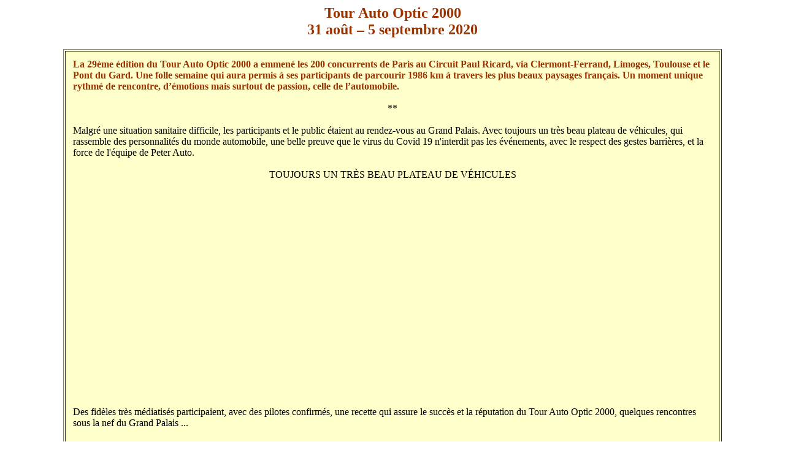

--- FILE ---
content_type: text/html
request_url: http://www.vehidex.com/Tour_Auto_Optic_2000_Edition_2020.html
body_size: 10115
content:
<!DOCTYPE html PUBLIC "-//W3C//DTD HTML 4.01 Transitional//EN">
<html>
  <head>
    <meta http-equiv="content-type" content="text/html; charset=UTF-8">
    <title>Tour Auto Optic 2000 - Edition 2020</title>
    <meta name="author" content="www.vehidex.com">
    <meta name="description" content="Interviews de pilotes au Tour Auto
      2020, reportage photos au Grand Palais">
  </head>
  <body>
    <div align="center"><font color="#993300" size="+2"><b>Tour Auto
          Optic 2000</b><b><br>
        </b></font></div>
    <div align="center"><font color="#993300" size="+2"><b>31 août – 5
          septembre 2020</b></font><br>
    </div>
    <br>
    <div align="center">
      <table align="center" width="85%" cellspacing="2" cellpadding="12"
        border="1" bgcolor="#ffffcc">
        <tbody>
          <tr>
            <td valign="top"><font color="#993300"><b>La 29ème édition
                  du Tour Auto Optic 2000 a emmené les 200 concurrents
                  de Paris au Circuit Paul Ricard, via Clermont-Ferrand,
                  Limoges, Toulouse et le Pont du Gard. Une folle
                  semaine qui aura permis à ses participants de
                  parcourir 1986 km à travers les plus beaux paysages
                  français. Un moment unique rythmé de rencontre,
                  d’émotions mais surtout de passion, celle de
                  l’automobile. </b><b><br>
                </b></font><br>
              <div align="center">**<br>
              </div>
              <br>
              Malgré une situation sanitaire difficile, les participants
              et le public étaient au rendez-vous au Grand Palais. Avec
              toujours un très beau plateau de véhicules, qui rassemble
              des personnalités du monde automobile, une belle preuve
              que le virus du Covid 19 n'interdit pas les événements,
              avec le respect des gestes barrières, et la force de
              l'équipe de Peter Auto.<br>
              <br>
              <div align="center">TOUJOURS UN TRÈS BEAU PLATEAU DE
                VÉHICULES<br>
                <br>
                <iframe src="https://www.youtube.com/embed/seKgJBw7B9s"
                  allow="accelerometer; autoplay; clipboard-write;
                  encrypted-media; gyroscope; picture-in-picture"
                  allowfullscreen="" width="560" height="315"
                  frameborder="0"></iframe><br>
                <br>
              </div>
              <br>
              Des fidèles très médiatisés participaient, avec des
              pilotes confirmés, une recette qui assure le succès et la
              réputation du Tour Auto Optic 2000, quelques rencontres
              sous la nef du Grand Palais ...&nbsp; <br>
              <br>
              <div align="center">*<br>
                <iframe src="https://www.youtube.com/embed/M1vMhOMMb3Y"
                  allow="accelerometer; autoplay; clipboard-write;
                  encrypted-media; gyroscope; picture-in-picture"
                  allowfullscreen="" width="560" height="315"
                  frameborder="0"></iframe><br>
                <br>
                *<br>
              </div>
              <br>
              <div align="center"><iframe
                  src="https://www.youtube.com/embed/NLWhhDbmKKg"
                  allow="accelerometer; autoplay; clipboard-write;
                  encrypted-media; gyroscope; picture-in-picture"
                  allowfullscreen="" width="560" height="315"
                  frameborder="0"></iframe><br>
                <br>
                *<br>
                <br>
                <iframe src="https://www.youtube.com/embed/4J69ONGiojs"
                  allow="accelerometer; autoplay; clipboard-write;
                  encrypted-media; gyroscope; picture-in-picture"
                  allowfullscreen="" width="560" height="315"
                  frameborder="0"></iframe><br>
                <br>
                *<br>
                <br>
                <iframe src="https://www.youtube.com/embed/1-owvTmiANg"
                  allow="accelerometer; autoplay; clipboard-write;
                  encrypted-media; gyroscope; picture-in-picture"
                  allowfullscreen="" width="560" height="315"
                  frameborder="0"></iframe><br>
                <br>
                *<br>
                <br>
                <iframe src="https://www.youtube.com/embed/xPdlEuGmrhY"
                  allow="accelerometer; autoplay; clipboard-write;
                  encrypted-media; gyroscope; picture-in-picture"
                  allowfullscreen="" width="560" height="315"
                  frameborder="0"></iframe> <br>
                <br>
                *<br>
                <br>
                <iframe src="https://www.youtube.com/embed/8CiDc64iIwI"
                  allow="accelerometer; autoplay; clipboard-write;
                  encrypted-media; gyroscope; picture-in-picture"
                  allowfullscreen="" width="560" height="315"
                  frameborder="0"></iframe><br>
                <br>
                *<br>
                <br>
                <iframe src="https://www.youtube.com/embed/YZmNHVtUMGY"
                  allow="accelerometer; autoplay; clipboard-write;
                  encrypted-media; gyroscope; picture-in-picture"
                  allowfullscreen="" width="560" height="315"
                  frameborder="0"></iframe><br>
                <br>
                *<br>
                <br>
                <iframe src="https://www.youtube.com/embed/qA_mM2_lxLQ"
                  allow="accelerometer; autoplay; clipboard-write;
                  encrypted-media; gyroscope; picture-in-picture"
                  allowfullscreen="" width="560" height="315"
                  frameborder="0"></iframe><br>
                <br>
                *<br>
                <br>
                <iframe src="https://www.youtube.com/embed/likyAm9TBYk"
                  allow="accelerometer; autoplay; clipboard-write;
                  encrypted-media; gyroscope; picture-in-picture"
                  allowfullscreen="" width="560" height="315"
                  frameborder="0"></iframe><br>
                <br>
                *<br>
                <br>
                <div align="left">La force de la télévision, rentre
                  populaire la passion des véhicules de toutes les
                  époques, avec le plaisir de restaurer des belles
                  machines et de rouler. <a
href="http://lesreportersdunet.com/la-passion-sportive-avec-des-vehicules-historiques/">Vous














                    pouvez retrouver les interviews de François Allain,
                    Gerry Blyenberg et Aurélien Letheux sur le site Les
                    Reporters du Net.<br>
                    <br>
                  </a>
                  <div align="center"><a
href="http://lesreportersdunet.com/la-passion-sportive-avec-des-vehicules-historiques/"><img
src="http://www.vehidex.com/Images_2020/Francois_Allain_Tour_auto_2020.png"
                        alt="François Allain" width="550" height="310"></a><br>
                  </div>
                  &nbsp; .&nbsp;&nbsp; <br>
                  &nbsp; <br>
                  <div align="center">**<br>
                    <br>
                    <b>ETAPE SUR LE CIRCUIT DE LINAS-MONTLERY </b><br>
                  </div>
                </div>
                <br>
                <br>
              </div>
              "<i>Il est cinq heures, Paris s’éveille</i>“et les 200
              automobiles de collection de la caravane du Tour Auto
              Optic 2ooo s’apprêtent à quitter le magnifique écrin du
              Grand Palais. Après une journée d’exposition, les&nbsp;
              bolides&nbsp; de&nbsp; cet&nbsp; incroyable&nbsp;
              rallye&nbsp; historique&nbsp; sont&nbsp; fin&nbsp;
              prêts&nbsp; pour&nbsp; le&nbsp; grand&nbsp; départ,&nbsp;
              que&nbsp; beaucoup attendaient avec impatience. <br>
              <br>
              Pour la première journée, l’ensemble des automobiles se
              sont rendues sur l’historique circuit de Linas-Montlhéry
              pour le départ officiel du Tour Auto Optic 2ooo avec un
              passage sur son mythique anneau de vitesse. <br>
              <br>
              La première automobile à passer sous l’arche :&nbsp; <br>
              Une rare Dolomites Pichon Parat de 1955 (#151 – Baldy /
              Grabowski) engagée dans catégorie Compétition. Le ton est
              donné dès cette première épreuve !<br>
              <br>
              <div align="center">&nbsp; <font color="#990000"><font
                    color="#000000"><b>Les images sur circuit de
                      Linas-Montlhéry ...<br>
                      <br>
                      <iframe
                        src="https://www.youtube.com/embed/m-fO4y5MWa4"
                        allow="accelerometer; autoplay; clipboard-write;
                        encrypted-media; gyroscope; picture-in-picture"
                        allowfullscreen="" width="560" height="315"
                        frameborder="0"></iframe><br>
                    </b></font><b> </b></font></div>
              <font color="#990000"><b> </b></font><br>
              <div align="center">**<br>
                <div align="right">&gt; <a
                    href="https://peterauto.peter.fr/fr/tour-auto-2020/">Site













                    Officiel</a> <br>
                </div>
                <br>
                <a
                  href="http://www.vehidex.com/Ferrari_Roma_Paris_Grand_Palais.html"><font
                    size="+2">DECOUVREZ la&nbsp; FERRARI Roma</font></a><br>
                <br>
              </div>
            </td>
          </tr>
        </tbody>
      </table>
      <br>
    </div>
    <div align="center"><a href="http://www.vehidex.com">(c) Vehidex.com
        2020</a></div>
  </body>
</html>
